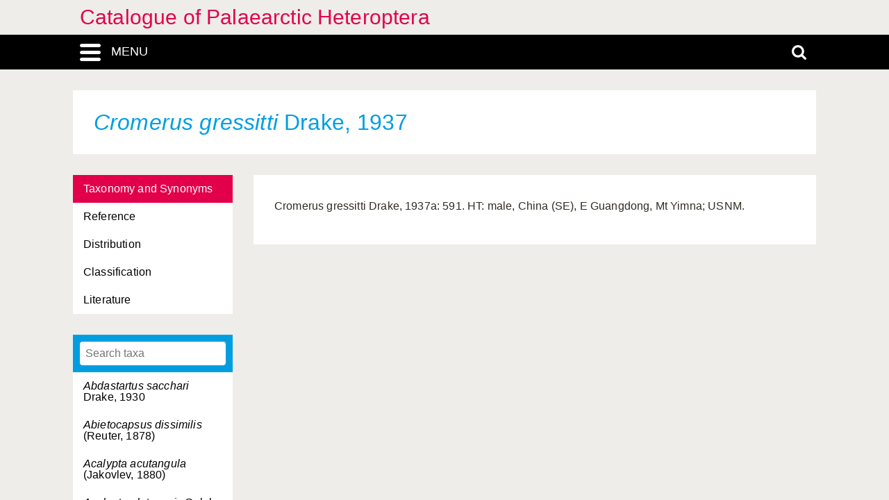

--- FILE ---
content_type: text/html; charset=UTF-8
request_url: https://catpalhet.linnaeus.naturalis.nl/linnaeus_ng/app/views/species/ajax_interface.php
body_size: 6043
content:
{"module":"species","url":"..\/species\/taxon.php?id=%s","results":[{"id":"169","author":null,"authorship":null,"rank_id":"6","parent_id":"166","is_hybrid":"0","label":null},{"id":"8021","author":null,"authorship":null,"rank_id":"5","parent_id":"8020","is_hybrid":"0","label":null},{"id":"1090","author":"Drake, 1930","authorship":"Drake, 1930","rank_id":"5","parent_id":"1089","is_hybrid":"0","label":"<span class=\"italics\">Abdastartus sacchari<\/span> Drake, 1930"},{"id":"13333","author":"(Reuter, 1878)","authorship":"(Reuter, 1878)","rank_id":"5","parent_id":"13332","is_hybrid":"0","label":"<span class=\"italics\">Abietocapsus dissimilis<\/span> (Reuter, 1878)"},{"id":"1092","author":"(Jakovlev, 1880)","authorship":"(Jakovlev, 1880)","rank_id":"5","parent_id":"1091","is_hybrid":"0","label":"<span class=\"italics\">Acalypta acutangula<\/span> (Jakovlev, 1880)"},{"id":"1093","author":"Golub, 1998","authorship":"Golub, 1998","rank_id":"5","parent_id":"1091","is_hybrid":"0","label":"<span class=\"italics\">Acalypta alatoensis<\/span> Golub, 1998"},{"id":"1094","author":"(Germar, 1837)","authorship":"(Germar, 1837)","rank_id":"5","parent_id":"1091","is_hybrid":"0","label":"<span class=\"italics\">Acalypta brunnea<\/span> (Germar, 1837)"},{"id":"1095","author":"(Panzer, 1806)","authorship":"(Panzer, 1806)","rank_id":"5","parent_id":"1091","is_hybrid":"0","label":"<span class=\"italics\">Acalypta carinata<\/span> (Panzer, 1806)"},{"id":"1096","author":"Drake, 1917","authorship":"Drake, 1917","rank_id":"5","parent_id":"1091","is_hybrid":"0","label":"<span class=\"italics\">Acalypta cooleyi<\/span> Drake, 1917"},{"id":"1097","author":"Zheng, 1992","authorship":"Zheng, 1992","rank_id":"5","parent_id":"1091","is_hybrid":"0","label":"<span class=\"italics\">Acalypta costata<\/span> Zheng, 1992"},{"id":"1098","author":"Horv\u00e1th, 1906","authorship":"Horv\u00e1th, 1906","rank_id":"5","parent_id":"1091","is_hybrid":"0","label":"<span class=\"italics\">Acalypta elegans<\/span> Horv\u00e1th, 1906"},{"id":"1099","author":"(Puton, 1884)","authorship":"(Puton, 1884)","rank_id":"5","parent_id":"1091","is_hybrid":"0","label":"<span class=\"italics\">Acalypta finitima<\/span> (Puton, 1884)"},{"id":"1100","author":"Tomokuni, 1992","authorship":"Tomokuni, 1992","rank_id":"5","parent_id":"1091","is_hybrid":"0","label":"<span class=\"italics\">Acalypta formosana<\/span> Tomokuni, 1992"},{"id":"12083","author":"(Fieber, 1844)","authorship":"(Fieber, 1844)","rank_id":"5","parent_id":"1091","is_hybrid":"0","label":"<span class=\"italics\">Acalypta gracilis<\/span> (Fieber, 1844)"},{"id":"1102","author":"Golub, 1998","authorship":"Golub, 1998","rank_id":"6","parent_id":"12083","is_hybrid":"0","label":"<span class=\"italics\">Acalypta gracilis <span class=\"no-italics\"><\/span> flaventis<\/span> Golub, 1998"},{"id":"1101","author":"(Fieber, 1844)","authorship":"(Fieber, 1844)","rank_id":"6","parent_id":"12083","is_hybrid":"0","label":"<span class=\"italics\">Acalypta gracilis <span class=\"no-italics\"><\/span> gracilis<\/span> (Fieber, 1844)"},{"id":"1103","author":"Reuter, 1888","authorship":"Reuter, 1888","rank_id":"5","parent_id":"1091","is_hybrid":"0","label":"<span class=\"italics\">Acalypta hellenica<\/span> Reuter, 1888"},{"id":"1104","author":"Horv\u00e1th, 1907","authorship":"Horv\u00e1th, 1907","rank_id":"5","parent_id":"1091","is_hybrid":"0","label":"<span class=\"italics\">Acalypta heteropepla<\/span> Horv\u00e1th, 1907"},{"id":"1105","author":"Takeya, 1962","authorship":"Takeya, 1962","rank_id":"5","parent_id":"1091","is_hybrid":"0","label":"<span class=\"italics\">Acalypta hirashimai<\/span> Takeya, 1962"},{"id":"1106","author":"P\u00e9ricart, 1981","authorship":"P\u00e9ricart, 1981","rank_id":"5","parent_id":"1091","is_hybrid":"0","label":"<span class=\"italics\">Acalypta irregularis<\/span> P\u00e9ricart, 1981"},{"id":"1107","author":"(Wolff, 1804)","authorship":"(Wolff, 1804)","rank_id":"5","parent_id":"1091","is_hybrid":"0","label":"<span class=\"italics\">Acalypta marginata<\/span> (Wolff, 1804)"},{"id":"1108","author":"Takeya, 1962","authorship":"Takeya, 1962","rank_id":"5","parent_id":"1091","is_hybrid":"0","label":"<span class=\"italics\">Acalypta miyamotoi<\/span> Takeya, 1962"},{"id":"1109","author":"Golub, 1973","authorship":"Golub, 1973","rank_id":"5","parent_id":"1091","is_hybrid":"0","label":"<span class=\"italics\">Acalypta mongolica<\/span> Golub, 1973"},{"id":"1110","author":"(Schrank, 1781)","authorship":"(Schrank, 1781)","rank_id":"5","parent_id":"1091","is_hybrid":"0","label":"<span class=\"italics\">Acalypta musci<\/span> (Schrank, 1781)"},{"id":"1111","author":"(Fall\u00e9n, 1807)","authorship":"(Fall\u00e9n, 1807)","rank_id":"5","parent_id":"1091","is_hybrid":"0","label":"<span class=\"italics\">Acalypta nigrina<\/span> (Fall\u00e9n, 1807)"},{"id":"1112","author":"St\u00e5l, 1874","authorship":"St\u00e5l, 1874","rank_id":"5","parent_id":"1091","is_hybrid":"0","label":"<span class=\"italics\">Acalypta nigrinervis<\/span> St\u00e5l, 1874"},{"id":"13190","author":"Souma, 2019","authorship":"Souma, 2019","rank_id":"5","parent_id":"1091","is_hybrid":"0","label":"<span class=\"italics\">Acalypta pallidicoronata<\/span> Souma, 2019"},{"id":"1113","author":"(Fall\u00e9n, 1807)","authorship":"(Fall\u00e9n, 1807)","rank_id":"5","parent_id":"1091","is_hybrid":"0","label":"<span class=\"italics\">Acalypta parvula<\/span> (Fall\u00e9n, 1807)"},{"id":"1114","author":"(Fieber, 1844)","authorship":"(Fieber, 1844)","rank_id":"5","parent_id":"1091","is_hybrid":"0","label":"<span class=\"italics\">Acalypta platycheila<\/span> (Fieber, 1844)"},{"id":"1115","author":"\u0160tus\u00e1k, 1961","authorship":"\u0160tus\u00e1k, 1961","rank_id":"5","parent_id":"1091","is_hybrid":"0","label":"<span class=\"italics\">Acalypta pulchra<\/span> \u0160tus\u00e1k, 1961"},{"id":"1116","author":"Drake, 1942","authorship":"Drake, 1942","rank_id":"5","parent_id":"1091","is_hybrid":"0","label":"<span class=\"italics\">Acalypta sauteri<\/span> Drake, 1942"},{"id":"1117","author":"Horv\u00e1th, 1905","authorship":"Horv\u00e1th, 1905","rank_id":"5","parent_id":"1091","is_hybrid":"0","label":"<span class=\"italics\">Acalypta sejuncta<\/span> Horv\u00e1th, 1905"},{"id":"1118","author":"(Reuter, 1882)","authorship":"(Reuter, 1882)","rank_id":"5","parent_id":"1091","is_hybrid":"0","label":"<span class=\"italics\">Acalypta subtilis<\/span> (Reuter, 1882)"},{"id":"1119","author":"(Puton, 1879)","authorship":"(Puton, 1879)","rank_id":"5","parent_id":"1091","is_hybrid":"0","label":"<span class=\"italics\">Acalypta suturalis<\/span> (Puton, 1879)"},{"id":"1120","author":"P\u00e9ricart, 2000","authorship":"P\u00e9ricart, 2000","rank_id":"5","parent_id":"1091","is_hybrid":"0","label":"<span class=\"italics\">Acalypta tomokunii<\/span> P\u00e9ricart, 2000"},{"id":"1121","author":"Tomokuni, 1972","authorship":"Tomokuni, 1972","rank_id":"5","parent_id":"1091","is_hybrid":"0","label":"<span class=\"italics\">Acalypta tsurugisana<\/span> Tomokuni, 1972"},{"id":"1122","author":"(Puton, 1879)","authorship":"(Puton, 1879)","rank_id":"5","parent_id":"1091","is_hybrid":"0","label":"<span class=\"italics\">Acalypta uniseriata<\/span> (Puton, 1879)"},{"id":"12084","author":"P\u00e9ricart, 1976","authorship":"P\u00e9ricart, 1976","rank_id":"5","parent_id":"1091","is_hybrid":"0","label":"<span class=\"italics\">Acalypta visolensis<\/span> P\u00e9ricart, 1976"},{"id":"1124","author":"Seriani, 1989","authorship":"Seriani, 1989","rank_id":"6","parent_id":"12084","is_hybrid":"0","label":"<span class=\"italics\">Acalypta visolensis <span class=\"no-italics\"><\/span> marina<\/span> Seriani, 1989"},{"id":"1123","author":"P\u00e9ricart, 1976","authorship":"P\u00e9ricart, 1976","rank_id":"6","parent_id":"12084","is_hybrid":"0","label":"<span class=\"italics\">Acalypta visolensis <span class=\"no-italics\"><\/span> visolensis<\/span> P\u00e9ricart, 1976"},{"id":"2591","author":"St\u00e5l, 1859","authorship":"St\u00e5l, 1859","rank_id":"5","parent_id":"2590","is_hybrid":"0","label":"<span class=\"italics\">Acanthaspis cincticrus<\/span> St\u00e5l, 1859"},{"id":"2592","author":"Hsiao, 1976","authorship":"Hsiao, 1976","rank_id":"5","parent_id":"2590","is_hybrid":"0","label":"<span class=\"italics\">Acanthaspis collaris<\/span> Hsiao, 1976"},{"id":"2593","author":"Hsiao, 1976","authorship":"Hsiao, 1976","rank_id":"5","parent_id":"2590","is_hybrid":"0","label":"<span class=\"italics\">Acanthaspis fuscinervis<\/span> Hsiao, 1976"},{"id":"2594","author":"Hsiao, 1976","authorship":"Hsiao, 1976","rank_id":"5","parent_id":"2590","is_hybrid":"0","label":"<span class=\"italics\">Acanthaspis geniculata<\/span> Hsiao, 1976"},{"id":"2595","author":"Bergroth, 1914","authorship":"Bergroth, 1914","rank_id":"5","parent_id":"2590","is_hybrid":"0","label":"<span class=\"italics\">Acanthaspis immodesta<\/span> Bergroth, 1914"},{"id":"2596","author":"Hsiao, 1976","authorship":"Hsiao, 1976","rank_id":"5","parent_id":"2590","is_hybrid":"0","label":"<span class=\"italics\">Acanthaspis picta<\/span> Hsiao, 1976"},{"id":"2597","author":"(Fabricius, 1781)","authorship":"(Fabricius, 1781)","rank_id":"5","parent_id":"2590","is_hybrid":"0","label":"<span class=\"italics\">Acanthaspis quinquespinosa<\/span> (Fabricius, 1781)"},{"id":"2598","author":"Hsiao, 1976","authorship":"Hsiao, 1976","rank_id":"5","parent_id":"2590","is_hybrid":"0","label":"<span class=\"italics\">Acanthaspis ruficeps<\/span> Hsiao, 1976"},{"id":"2599","author":"Hsiao, 1976","authorship":"Hsiao, 1976","rank_id":"5","parent_id":"2590","is_hybrid":"0","label":"<span class=\"italics\">Acanthaspis subinermis<\/span> Hsiao, 1976"},{"id":"2600","author":"Reuter, 1881","authorship":"Reuter, 1881","rank_id":"5","parent_id":"2590","is_hybrid":"0","label":"<span class=\"italics\">Acanthaspis westermanni<\/span> Reuter, 1881"},{"id":"9375","author":"Linnavuori, 1978","authorship":"Linnavuori, 1978","rank_id":"4","parent_id":"9374","is_hybrid":"0","label":"<span class=\"italics\">Acanthocorduba<\/span>, Subgenus <span class=\"italics\">(Corduba)<\/span> Linnavuori, 1978"},{"id":"9461","author":"(Linnaeus, 1763)","authorship":"(Linnaeus, 1763)","rank_id":"5","parent_id":"9460","is_hybrid":"0","label":"<span class=\"italics\">Acanthocoris scaber<\/span> (Linnaeus, 1763)"},{"id":"9462","author":"(Fabricius, 1803)","authorship":"(Fabricius, 1803)","rank_id":"5","parent_id":"9460","is_hybrid":"0","label":"<span class=\"italics\">Acanthocoris scabrator<\/span> (Fabricius, 1803)"},{"id":"9463","author":"(Thunberg, 1783)","authorship":"(Thunberg, 1783)","rank_id":"5","parent_id":"9460","is_hybrid":"0","label":"<span class=\"italics\">Acanthocoris sordidus<\/span> (Thunberg, 1783)"},{"id":"7749","author":"Zheng, Zou & Hsiao, 1979","authorship":"Zheng, Zou & Hsiao, 1979","rank_id":"5","parent_id":"7748","is_hybrid":"0","label":"<span class=\"italics\">Acanthocrompus chinensis<\/span> Zheng, Zou & Hsiao, 1979"},{"id":"10331","author":"Walker, 1868","authorship":"Walker, 1868","rank_id":"5","parent_id":"10305","is_hybrid":"0","label":"<span class=\"italics\">Acanthosoma alaticorne<\/span> Walker, 1868"},{"id":"10307","author":"Ishihara, 1943","authorship":"Ishihara, 1943","rank_id":"5","parent_id":"10305","is_hybrid":"0","label":"<span class=\"italics\">Acanthosoma asahinai<\/span> Ishihara, 1943"},{"id":"12048","author":"Tsai & R\u00e9dei, 2015","authorship":"Tsai & R\u00e9dei, 2015","rank_id":"5","parent_id":"10305","is_hybrid":"0","label":"<span class=\"italics\">Acanthosoma atayal<\/span> Tsai & R\u00e9dei, 2015"},{"id":"12255","author":"Tsai & R\u00e9dei, 2015","authorship":"Tsai & R\u00e9dei, 2015","rank_id":"5","parent_id":"10305","is_hybrid":"0","label":"<span class=\"italics\">Acanthosoma axicia<\/span> Tsai & R\u00e9dei, 2015"},{"id":"10308","author":"Kiritshenko, 1931","authorship":"Kiritshenko, 1931","rank_id":"5","parent_id":"10305","is_hybrid":"0","label":"<span class=\"italics\">Acanthosoma chinanum<\/span> Kiritshenko, 1931"},{"id":"10328","author":"Dallas, 1849","authorship":"Dallas, 1849","rank_id":"5","parent_id":"10305","is_hybrid":"0","label":"<span class=\"italics\">Acanthosoma cornuta<\/span> Dallas, 1849"},{"id":"10309","author":"Jakovlev, 1880","authorship":"Jakovlev, 1880","rank_id":"5","parent_id":"10305","is_hybrid":"0","label":"<span class=\"italics\">Acanthosoma crassicaudum<\/span> Jakovlev, 1880"},{"id":"10310","author":"Jakovlev, 1880","authorship":"Jakovlev, 1880","rank_id":"5","parent_id":"10305","is_hybrid":"0","label":"<span class=\"italics\">Acanthosoma denticaudum<\/span> Jakovlev, 1880"},{"id":"10312","author":"S.L. Liu, 1980","authorship":"S.L. Liu, 1980","rank_id":"5","parent_id":"10305","is_hybrid":"0","label":"<span class=\"italics\">Acanthosoma emeiense<\/span> S.L. Liu, 1980"},{"id":"10313","author":"Horv\u00e1th, 1905","authorship":"Horv\u00e1th, 1905","rank_id":"5","parent_id":"10305","is_hybrid":"0","label":"<span class=\"italics\">Acanthosoma expansum<\/span> Horv\u00e1th, 1905"},{"id":"12050","author":"Tsai & R\u00e9dei, 2015","authorship":"Tsai & R\u00e9dei, 2015","rank_id":"5","parent_id":"10305","is_hybrid":"0","label":"<span class=\"italics\">Acanthosoma fallax<\/span> Tsai & R\u00e9dei, 2015"},{"id":"10329","author":"(Walker, 1868)","authorship":"(Walker, 1868)","rank_id":"5","parent_id":"10305","is_hybrid":"0","label":"<span class=\"italics\">Acanthosoma firmatum<\/span> (Walker, 1868)"},{"id":"10314","author":"Reuter, 1881","authorship":"Reuter, 1881","rank_id":"5","parent_id":"10305","is_hybrid":"0","label":"<span class=\"italics\">Acanthosoma forcipatum<\/span> Reuter, 1881"},{"id":"10311","author":"Dallas, 1851","authorship":"Dallas, 1851","rank_id":"5","parent_id":"10305","is_hybrid":"0","label":"<span class=\"italics\">Acanthosoma forfex<\/span> Dallas, 1851"},{"id":"10315","author":"Jakovlev, 1880","authorship":"Jakovlev, 1880","rank_id":"5","parent_id":"10305","is_hybrid":"0","label":"<span class=\"italics\">Acanthosoma forficula<\/span> Jakovlev, 1880"},{"id":"12196","author":"(Linnaeus, 1758)","authorship":"(Linnaeus, 1758)","rank_id":"5","parent_id":"10305","is_hybrid":"0","label":"<span class=\"italics\">Acanthosoma haemorrhoidale<\/span> (Linnaeus, 1758)"},{"id":"10317","author":"Jakovlev, 1880","authorship":"Jakovlev, 1880","rank_id":"6","parent_id":"12196","is_hybrid":"0","label":"<span class=\"italics\">Acanthosoma haemorrhoidale <span class=\"no-italics\"><\/span> angulatum<\/span> Jakovlev, 1880"},{"id":"12253","author":"Tsai & R\u00e9dei, 2015","authorship":"Tsai & R\u00e9dei, 2015","rank_id":"6","parent_id":"12196","is_hybrid":"0","label":"<span class=\"italics\">Acanthosoma haemorrhoidale <span class=\"no-italics\"><\/span> formosanum<\/span> Tsai & R\u00e9dei, 2015"},{"id":"10316","author":"(Linnaeus, 1758)","authorship":"(Linnaeus, 1758)","rank_id":"6","parent_id":"12196","is_hybrid":"0","label":"<span class=\"italics\">Acanthosoma haemorrhoidale <span class=\"no-italics\"><\/span> haemorrhoidale<\/span> (Linnaeus, 1758)"},{"id":"10318","author":"Ishihara, 1950","authorship":"Ishihara, 1950","rank_id":"6","parent_id":"12196","is_hybrid":"0","label":"<span class=\"italics\">Acanthosoma haemorrhoidale <span class=\"no-italics\"><\/span> ouchii<\/span> Ishihara, 1950"},{"id":"10319","author":"Yamamoto & Hayashi, 2011","authorship":"Yamamoto & Hayashi, 2011","rank_id":"5","parent_id":"10305","is_hybrid":"0","label":"<span class=\"italics\">Acanthosoma ishiharai<\/span> Yamamoto & Hayashi, 2011"},{"id":"10320","author":"Jakovlev, 1880","authorship":"Jakovlev, 1880","rank_id":"5","parent_id":"10305","is_hybrid":"0","label":"<span class=\"italics\">Acanthosoma labiduroides<\/span> Jakovlev, 1880"},{"id":"10330","author":"Dallas, 1851","authorship":"Dallas, 1851","rank_id":"5","parent_id":"10305","is_hybrid":"0","label":"<span class=\"italics\">Acanthosoma laevicorne<\/span> Dallas, 1851"},{"id":"10333","author":"(S.L. Liu, 1987)","authorship":"(S.L. Liu, 1987)","rank_id":"5","parent_id":"10305","is_hybrid":"0","label":"<span class=\"italics\">Acanthosoma montanum<\/span> (S.L. Liu, 1987)"},{"id":"10306","author":"(Distant, 1900)","authorship":"(Distant, 1900)","rank_id":"5","parent_id":"10305","is_hybrid":"0","label":"<span class=\"italics\">Acanthosoma murreeanum<\/span> (Distant, 1900)"},{"id":"10334","author":"Walker, 1868","authorship":"Walker, 1868","rank_id":"5","parent_id":"10305","is_hybrid":"0","label":"<span class=\"italics\">Acanthosoma nigricorne<\/span> Walker, 1868"},{"id":"10321","author":"Hsiao & S.L. Liu, 1977","authorship":"Hsiao & S.L. Liu, 1977","rank_id":"5","parent_id":"10305","is_hybrid":"0","label":"<span class=\"italics\">Acanthosoma nigrodorsum<\/span> Hsiao & S.L. Liu, 1977"},{"id":"10335","author":"(Hsiao & S.L. Lui, 1977)","authorship":"(Hsiao & S.L. Lui, 1977)","rank_id":"5","parent_id":"10305","is_hybrid":"0","label":"<span class=\"italics\">Acanthosoma pteridis<\/span> (Hsiao & S.L. Lui, 1977)"},{"id":"12254","author":"Tsai & R\u00e9dei, 2015","authorship":"Tsai & R\u00e9dei, 2015","rank_id":"5","parent_id":"10305","is_hybrid":"0","label":"<span class=\"italics\">Acanthosoma pugnax<\/span> Tsai & R\u00e9dei, 2015"},{"id":"12256","author":"Dallas, 1851","authorship":"Dallas, 1851","rank_id":"5","parent_id":"10305","is_hybrid":"0","label":"<span class=\"italics\">Acanthosoma rufescens<\/span> Dallas, 1851"},{"id":"10323","author":"Hsiao & S.L. Liu, 1977","authorship":"Hsiao & S.L. Liu, 1977","rank_id":"5","parent_id":"10305","is_hybrid":"0","label":"<span class=\"italics\">Acanthosoma shensiense<\/span> Hsiao & S.L. Liu, 1977"},{"id":"10336","author":"S.L. Liu, 1980","authorship":"S.L. Liu, 1980","rank_id":"5","parent_id":"10305","is_hybrid":"0","label":"<span class=\"italics\">Acanthosoma sichuanense<\/span> S.L. Liu, 1980"},{"id":"10324","author":"S.L. Liu, 1980","authorship":"S.L. Liu, 1980","rank_id":"5","parent_id":"10305","is_hybrid":"0","label":"<span class=\"italics\">Acanthosoma sinense<\/span> S.L. Liu, 1980"},{"id":"10325","author":"Jakovlev, 1880","authorship":"Jakovlev, 1880","rank_id":"5","parent_id":"10305","is_hybrid":"0","label":"<span class=\"italics\">Acanthosoma spinicolle<\/span> Jakovlev, 1880"},{"id":"10332","author":"(Distant, 1887)","authorship":"(Distant, 1887)","rank_id":"5","parent_id":"10305","is_hybrid":"0","label":"<span class=\"italics\">Acanthosoma tauriforme<\/span> (Distant, 1887)"},{"id":"10338","author":"Kirkaldy, 1910","authorship":"Kirkaldy, 1910","rank_id":"5","parent_id":"10305","is_hybrid":"0","label":"<span class=\"italics\">Acanthosoma taurina<\/span> Kirkaldy, 1910"},{"id":"10909","author":"L.Y. Zheng & G.Q. Liu, 1987","authorship":"L.Y. Zheng & G.Q. Liu, 1987","rank_id":"5","parent_id":"10908","is_hybrid":"0","label":"<span class=\"italics\">Acesines laticeps<\/span> L.Y. Zheng & G.Q. Liu, 1987"},{"id":"10910","author":"Xiong & Q.A. Liu, 1995","authorship":"Xiong & Q.A. Liu, 1995","rank_id":"5","parent_id":"10908","is_hybrid":"0","label":"<span class=\"italics\">Acesines tridentatus<\/span> Xiong & Q.A. Liu, 1995"},{"id":"10911","author":"Xiong & Q.A. Liu, 1995","authorship":"Xiong & Q.A. Liu, 1995","rank_id":"5","parent_id":"10908","is_hybrid":"0","label":"<span class=\"italics\">Acesines trifasciatus<\/span> Xiong & Q.A. Liu, 1995"},{"id":"9289","author":"Dallas, 1852","authorship":"Dallas, 1852","rank_id":"5","parent_id":"9288","is_hybrid":"0","label":"<span class=\"italics\">Acestra sinica<\/span> Dallas, 1852"},{"id":"9290","author":"Hsiao, 1963","authorship":"Hsiao, 1963","rank_id":"5","parent_id":"9288","is_hybrid":"0","label":"<span class=\"italics\">Acestra yunnana<\/span> Hsiao, 1963"},{"id":"5020","author":"Fieber, 1858","authorship":"Fieber, 1858","rank_id":"4","parent_id":"5019","is_hybrid":"0","label":"<span class=\"italics\">Acetropis<\/span>, Subgenus <span class=\"italics\">(Acetropis)<\/span> Fieber, 1858"},{"id":"5021","author":"(Herrich-Schaeffer, 1841)","authorship":"(Herrich-Schaeffer, 1841)","rank_id":"5","parent_id":"5020","is_hybrid":"0","label":"<span class=\"italics\">Acetropis (Acetropis) carinata<\/span> (Herrich-Schaeffer, 1841)"},{"id":"12222","author":"(Flor, 1860)","authorship":"(Flor, 1860)","rank_id":"5","parent_id":"5020","is_hybrid":"0","label":"<span class=\"italics\">Acetropis (Acetropis) gimmerthalii<\/span> (Flor, 1860)"},{"id":"5022","author":"(Flor, 1860)","authorship":"(Flor, 1860)","rank_id":"6","parent_id":"12222","is_hybrid":"0","label":"<span class=\"italics\">Acetropis (Acetropis) <span class=\"no-italics\"><\/span> gimmerthalii gimmerthalii<\/span> (Flor, 1860)"},{"id":"5023","author":"Wagner, 1968","authorship":"Wagner, 1968","rank_id":"6","parent_id":"12222","is_hybrid":"0","label":"<span class=\"italics\">Acetropis (Acetropis) <span class=\"no-italics\"><\/span> gimmerthalii parva<\/span> Wagner, 1968"},{"id":"5024","author":"Puton, 1875","authorship":"Puton, 1875","rank_id":"5","parent_id":"5020","is_hybrid":"0","label":"<span class=\"italics\">Acetropis (Acetropis) longirostris<\/span> Puton, 1875"},{"id":"5025","author":"Wagner, 1951","authorship":"Wagner, 1951","rank_id":"5","parent_id":"5020","is_hybrid":"0","label":"<span class=\"italics\">Acetropis (Acetropis) sinuata<\/span> Wagner, 1951"},{"id":"5026","author":"Remane & G\u00fcnther, 2008","authorship":"Remane & G\u00fcnther, 2008","rank_id":"5","parent_id":"5020","is_hybrid":"0","label":"<span class=\"italics\">Acetropis (Acetropis) stysi<\/span> Remane & G\u00fcnther, 2008"},{"id":"5028","author":"Reuter, 1895","authorship":"Reuter, 1895","rank_id":"5","parent_id":"5027","is_hybrid":"0","label":"<span class=\"italics\">Acetropis (Paracetropis) atropis<\/span> Reuter, 1895"},{"id":"11142","author":"(Fabricius, 1803)","authorship":"(Fabricius, 1803)","rank_id":"5","parent_id":"11141","is_hybrid":"0","label":"<span class=\"italics\">Acoloba lanceolata<\/span> (Fabricius, 1803)"},{"id":"5030","author":"C.S. Lin, 1998","authorship":"C.S. Lin, 1998","rank_id":"5","parent_id":"5029","is_hybrid":"0","label":"<span class=\"italics\">Acomocera grandiocula<\/span> C.S. Lin, 1998"},{"id":"5031","author":"C.S. Lin, 1998","authorship":"C.S. Lin, 1998","rank_id":"5","parent_id":"5029","is_hybrid":"0","label":"<span class=\"italics\">Acomocera longicornea<\/span> C.S. Lin, 1998"},{"id":"1906","author":"Reuter, 1875","authorship":"Reuter, 1875","rank_id":"5","parent_id":"1905","is_hybrid":"0","label":"<span class=\"italics\">Acompocoris alpinus<\/span> Reuter, 1875"},{"id":"1907","author":"Kerzhner, 1979","authorship":"Kerzhner, 1979","rank_id":"5","parent_id":"1905","is_hybrid":"0","label":"<span class=\"italics\">Acompocoris brevirostris<\/span> Kerzhner, 1979"},{"id":"1908","author":"Wagner, 1955","authorship":"Wagner, 1955","rank_id":"5","parent_id":"1905","is_hybrid":"0","label":"<span class=\"italics\">Acompocoris montanus<\/span> Wagner, 1955"},{"id":"1909","author":"\u0160tys, 1960","authorship":"\u0160tys, 1960","rank_id":"5","parent_id":"1905","is_hybrid":"0","label":"<span class=\"italics\">Acompocoris pilipes<\/span> \u0160tys, 1960"},{"id":"1910","author":"(Fall\u00e9n, 1807)","authorship":"(Fall\u00e9n, 1807)","rank_id":"5","parent_id":"1905","is_hybrid":"0","label":"<span class=\"italics\">Acompocoris pygmaeus<\/span> (Fall\u00e9n, 1807)"},{"id":"8879","author":"Ribaut, 1929","authorship":"Ribaut, 1929","rank_id":"5","parent_id":"8878","is_hybrid":"0","label":"<span class=\"italics\">Acompus laticeps<\/span> Ribaut, 1929"},{"id":"8880","author":"(Herrich-Schaeffer, 1834)","authorship":"(Herrich-Schaeffer, 1834)","rank_id":"5","parent_id":"8878","is_hybrid":"0","label":"<span class=\"italics\">Acompus pallipes<\/span> (Herrich-Schaeffer, 1834)"},{"id":"8881","author":"(Wolff, 1804)","authorship":"(Wolff, 1804)","rank_id":"5","parent_id":"8878","is_hybrid":"0","label":"<span class=\"italics\">Acompus rufipes<\/span> (Wolff, 1804)"},{"id":"1126","author":"(Horv\u00e1th, 1905)","authorship":"(Horv\u00e1th, 1905)","rank_id":"5","parent_id":"1125","is_hybrid":"0","label":"<span class=\"italics\">Aconchus urbanus<\/span> (Horv\u00e1th, 1905)"},{"id":"7433","author":"Lee & Kerzhner, 1994","authorship":"Lee & Kerzhner, 1994","rank_id":"5","parent_id":"7432","is_hybrid":"0","label":"<span class=\"italics\">Acoryphocoris chujoi<\/span> Lee & Kerzhner, 1994"},{"id":"7434","author":"Kanyukova, 1982","authorship":"Kanyukova, 1982","rank_id":"5","parent_id":"7432","is_hybrid":"0","label":"<span class=\"italics\">Acoryphocoris kerzhneri<\/span> Kanyukova, 1982"},{"id":"7435","author":"(Kormilev, 1955)","authorship":"(Kormilev, 1955)","rank_id":"5","parent_id":"7432","is_hybrid":"0","label":"<span class=\"italics\">Acoryphocoris liliputanus<\/span> (Kormilev, 1955)"},{"id":"11378","author":"(Jakovlev, 1876)","authorship":"(Jakovlev, 1876)","rank_id":"5","parent_id":"11377","is_hybrid":"0","label":"<span class=\"italics\">Acrocorisellus serraticollis<\/span> (Jakovlev, 1876)"},{"id":"8713","author":"Wagner, 1961","authorship":"Wagner, 1961","rank_id":"5","parent_id":"8712","is_hybrid":"0","label":"<span class=\"italics\">Acroraglius dentatus<\/span> Wagner, 1961"},{"id":"5900","author":"X. Zhang & G.Q. Liu, 2010","authorship":"X. Zhang & G.Q. Liu, 2010","rank_id":"5","parent_id":"5899","is_hybrid":"0","label":"<span class=\"italics\">Acrorrhinium amblyangulum<\/span> X. Zhang & G.Q. Liu, 2010"},{"id":"5901","author":"Linnavuori, 2006","authorship":"Linnavuori, 2006","rank_id":"5","parent_id":"5899","is_hybrid":"0","label":"<span class=\"italics\">Acrorrhinium atricorne<\/span> Linnavuori, 2006"},{"id":"5902","author":"Noualhier, 1895","authorship":"Noualhier, 1895","rank_id":"5","parent_id":"5899","is_hybrid":"0","label":"<span class=\"italics\">Acrorrhinium conspersum<\/span> Noualhier, 1895"},{"id":"5903","author":"X. Zhang & G.Q. Liu, 2010","authorship":"X. Zhang & G.Q. Liu, 2010","rank_id":"5","parent_id":"5899","is_hybrid":"0","label":"<span class=\"italics\">Acrorrhinium dolichantennatum<\/span> X. Zhang & G.Q. Liu, 2010"},{"id":"5904","author":"Linnavuori & Al-Safadi, 1993","authorship":"Linnavuori & Al-Safadi, 1993","rank_id":"5","parent_id":"5899","is_hybrid":"0","label":"<span class=\"italics\">Acrorrhinium elegans<\/span> Linnavuori & Al-Safadi, 1993"},{"id":"5905","author":"Linnavuori, 2004","authorship":"Linnavuori, 2004","rank_id":"5","parent_id":"5899","is_hybrid":"0","label":"<span class=\"italics\">Acrorrhinium gracile<\/span> Linnavuori, 2004"},{"id":"5906","author":"Schuh, 1984","authorship":"Schuh, 1984","rank_id":"5","parent_id":"5899","is_hybrid":"0","label":"<span class=\"italics\">Acrorrhinium hongkong<\/span> Schuh, 1984"},{"id":"5907","author":"(Josifov, 1978)","authorship":"(Josifov, 1978)","rank_id":"5","parent_id":"5899","is_hybrid":"0","label":"<span class=\"italics\">Acrorrhinium inexpectatum<\/span> (Josifov, 1978)"},{"id":"5908","author":"Linnavuori & Al-Safadi, 1993","authorship":"Linnavuori & Al-Safadi, 1993","rank_id":"5","parent_id":"5899","is_hybrid":"0","label":"<span class=\"italics\">Acrorrhinium minutissimum<\/span> Linnavuori & Al-Safadi, 1993"},{"id":"11380","author":"Linnavuori, 1972","authorship":"Linnavuori, 1972","rank_id":"5","parent_id":"11379","is_hybrid":"0","label":"<span class=\"italics\">Acrosternum apicale<\/span> Linnavuori, 1972"},{"id":"11381","author":"Wagner, 1959","authorship":"Wagner, 1959","rank_id":"5","parent_id":"11379","is_hybrid":"0","label":"<span class=\"italics\">Acrosternum arabicum<\/span> Wagner, 1959"},{"id":"11382","author":"(Jakovlev, 1889)","authorship":"(Jakovlev, 1889)","rank_id":"5","parent_id":"11379","is_hybrid":"0","label":"<span class=\"italics\">Acrosternum breviceps<\/span> (Jakovlev, 1889)"},{"id":"11383","author":"Linnavuori & Al-Safadi, 1993","authorship":"Linnavuori & Al-Safadi, 1993","rank_id":"5","parent_id":"11379","is_hybrid":"0","label":"<span class=\"italics\">Acrosternum curticeps<\/span> Linnavuori & Al-Safadi, 1993"},{"id":"11384","author":"(Fabricius, 1787)","authorship":"(Fabricius, 1787)","rank_id":"5","parent_id":"11379","is_hybrid":"0","label":"<span class=\"italics\">Acrosternum gramineum<\/span> (Fabricius, 1787)"},{"id":"11385","author":"Fieber, 1861","authorship":"Fieber, 1861","rank_id":"5","parent_id":"11379","is_hybrid":"0","label":"<span class=\"italics\">Acrosternum heegeri<\/span> Fieber, 1861"},{"id":"11386","author":"Josifov & Heiss, 1989","authorship":"Josifov & Heiss, 1989","rank_id":"5","parent_id":"11379","is_hybrid":"0","label":"<span class=\"italics\">Acrosternum malickyi<\/span> Josifov & Heiss, 1989"},{"id":"11387","author":"(Klug, 1845)","authorship":"(Klug, 1845)","rank_id":"5","parent_id":"11379","is_hybrid":"0","label":"<span class=\"italics\">Acrosternum miliare<\/span> (Klug, 1845)"},{"id":"11388","author":"(Mulsant & Rey, 1866)","authorship":"(Mulsant & Rey, 1866)","rank_id":"5","parent_id":"11379","is_hybrid":"0","label":"<span class=\"italics\">Acrosternum millierei<\/span> (Mulsant & Rey, 1866)"},{"id":"12213","author":"(Dallas, 1851)","authorship":"(Dallas, 1851)","rank_id":"5","parent_id":"11379","is_hybrid":"0","label":"<span class=\"italics\">Acrosternum prunasis<\/span> (Dallas, 1851)"},{"id":"11389","author":"(Schouteden, 1909)","authorship":"(Schouteden, 1909)","rank_id":"6","parent_id":"12213","is_hybrid":"0","label":"<span class=\"italics\">Acrosternum prunasis <span class=\"no-italics\"><\/span> klugi<\/span> (Schouteden, 1909)"},{"id":"11390","author":"(Noualhier, 1893)","authorship":"(Noualhier, 1893)","rank_id":"5","parent_id":"11379","is_hybrid":"0","label":"<span class=\"italics\">Acrosternum rubescens<\/span> (Noualhier, 1893)"},{"id":"6021","author":"Linnavuori, 2010","authorship":"Linnavuori, 2010","rank_id":"5","parent_id":"6020","is_hybrid":"0","label":"<span class=\"italics\">Acrotelus abbaricus<\/span> Linnavuori, 2010"},{"id":"6022","author":"Wagner, 1943","authorship":"Wagner, 1943","rank_id":"5","parent_id":"6020","is_hybrid":"0","label":"<span class=\"italics\">Acrotelus canariensis<\/span> Wagner, 1943"},{"id":"6023","author":"(Reuter, 1879)","authorship":"(Reuter, 1879)","rank_id":"5","parent_id":"6020","is_hybrid":"0","label":"<span class=\"italics\">Acrotelus caspicus<\/span> (Reuter, 1879)"},{"id":"6024","author":"X.M. Li & G.Q. Liu, 2010","authorship":"X.M. Li & G.Q. Liu, 2010","rank_id":"5","parent_id":"6020","is_hybrid":"0","label":"<span class=\"italics\">Acrotelus coniferus<\/span> X.M. Li & G.Q. Liu, 2010"},{"id":"6025","author":"Wagner, 1968","authorship":"Wagner, 1968","rank_id":"5","parent_id":"6020","is_hybrid":"0","label":"<span class=\"italics\">Acrotelus major<\/span> Wagner, 1968"},{"id":"6026","author":"Wagner, 1965","authorship":"Wagner, 1965","rank_id":"5","parent_id":"6020","is_hybrid":"0","label":"<span class=\"italics\">Acrotelus parvus<\/span> Wagner, 1965"},{"id":"12120","author":"(Reuter, 1901)","authorship":"(Reuter, 1901)","rank_id":"5","parent_id":"6020","is_hybrid":"0","label":"<span class=\"italics\">Acrotelus pilosicornis<\/span> (Reuter, 1901)"},{"id":"6027","author":"(Reuter, 1901)","authorship":"(Reuter, 1901)","rank_id":"6","parent_id":"12120","is_hybrid":"0","label":"<span class=\"italics\">Acrotelus pilosicornis <span class=\"no-italics\"><\/span> pilosicornis<\/span> (Reuter, 1901)"},{"id":"6028","author":"Qi & Nonnaizab, 1995","authorship":"Qi & Nonnaizab, 1995","rank_id":"6","parent_id":"12120","is_hybrid":"0","label":"<span class=\"italics\">Acrotelus pilosicornis <span class=\"no-italics\"><\/span> qinghaiensis<\/span> Qi & Nonnaizab, 1995"},{"id":"6029","author":"Linnavuori, 1965","authorship":"Linnavuori, 1965","rank_id":"5","parent_id":"6020","is_hybrid":"0","label":"<span class=\"italics\">Acrotelus tristis<\/span> Linnavuori, 1965"},{"id":"5033","author":"Reuter, 1878","authorship":"Reuter, 1878","rank_id":"5","parent_id":"5032","is_hybrid":"0","label":"<span class=\"italics\">Actinocoris signatus<\/span> Reuter, 1878"},{"id":"3866","author":"(Herrich-Schaeffer, 1835)","authorship":"(Herrich-Schaeffer, 1835)","rank_id":"5","parent_id":"3865","is_hybrid":"0","label":"<span class=\"italics\">Actinonotus pulcher<\/span> (Herrich-Schaeffer, 1835)"},{"id":"8441","author":"Distant, 1909","authorship":"Distant, 1909","rank_id":"5","parent_id":"8440","is_hybrid":"0","label":"<span class=\"italics\">Adauctus cupreus<\/span> Distant, 1909"},{"id":"3868","author":"(Jakovlev, 1881)","authorship":"(Jakovlev, 1881)","rank_id":"5","parent_id":"3867","is_hybrid":"0","label":"<span class=\"italics\">Adelphocoris albonotatus<\/span> (Jakovlev, 1881)"},{"id":"3869","author":"Lindberg, 1948","authorship":"Lindberg, 1948","rank_id":"5","parent_id":"3867","is_hybrid":"0","label":"<span class=\"italics\">Adelphocoris bimaculicollis<\/span> Lindberg, 1948"},{"id":"3870","author":"Kerzhner, 1988","authorship":"Kerzhner, 1988","rank_id":"5","parent_id":"3867","is_hybrid":"0","label":"<span class=\"italics\">Adelphocoris corallinus<\/span> Kerzhner, 1988"},{"id":"3871","author":"Horv\u00e1th, 1905","authorship":"Horv\u00e1th, 1905","rank_id":"5","parent_id":"3867","is_hybrid":"0","label":"<span class=\"italics\">Adelphocoris demissus<\/span> Horv\u00e1th, 1905"},{"id":"3872","author":"(Fieber, 1861)","authorship":"(Fieber, 1861)","rank_id":"5","parent_id":"3867","is_hybrid":"0","label":"<span class=\"italics\">Adelphocoris detritus<\/span> (Fieber, 1861)"},{"id":"3873","author":"Reuter, 1906","authorship":"Reuter, 1906","rank_id":"5","parent_id":"3867","is_hybrid":"0","label":"<span class=\"italics\">Adelphocoris divergens<\/span> Reuter, 1906"},{"id":"12408","author":"Pagola-Carte, 2017","authorship":"Pagola-Carte, 2017","rank_id":"5","parent_id":"3867","is_hybrid":"0","label":"<span class=\"italics\">Adelphocoris falukei<\/span> Pagola-Carte, 2017"},{"id":"3874","author":"Reuter, 1903","authorship":"Reuter, 1903","rank_id":"5","parent_id":"3867","is_hybrid":"0","label":"<span class=\"italics\">Adelphocoris fasciaticollis<\/span> Reuter, 1903"},{"id":"3875","author":"Reuter, 1906","authorship":"Reuter, 1906","rank_id":"5","parent_id":"3867","is_hybrid":"0","label":"<span class=\"italics\">Adelphocoris fasciiger<\/span> Reuter, 1906"},{"id":"3876","author":"Hsiao, 1962","authorship":"Hsiao, 1962","rank_id":"5","parent_id":"3867","is_hybrid":"0","label":"<span class=\"italics\">Adelphocoris ferrugineus<\/span> Hsiao, 1962"},{"id":"3877","author":"Yasunaga, 1996","authorship":"Yasunaga, 1996","rank_id":"5","parent_id":"3867","is_hybrid":"0","label":"<span class=\"italics\">Adelphocoris flavovirens<\/span> Yasunaga, 1996"},{"id":"3878","author":"Reuter, 1903","authorship":"Reuter, 1903","rank_id":"5","parent_id":"3867","is_hybrid":"0","label":"<span class=\"italics\">Adelphocoris funestus<\/span> Reuter, 1903"},{"id":"3879","author":"Hsiao, 1962","authorship":"Hsiao, 1962","rank_id":"5","parent_id":"3867","is_hybrid":"0","label":"<span class=\"italics\">Adelphocoris fuscicornis<\/span> Hsiao, 1962"},{"id":"3880","author":"Wagner, 1938","authorship":"Wagner, 1938","rank_id":"5","parent_id":"3867","is_hybrid":"0","label":"<span class=\"italics\">Adelphocoris hercynicus<\/span> Wagner, 1938"},{"id":"3881","author":"Horv\u00e1th, 1898","authorship":"Horv\u00e1th, 1898","rank_id":"5","parent_id":"3867","is_hybrid":"0","label":"<span class=\"italics\">Adelphocoris insignis<\/span> Horv\u00e1th, 1898"},{"id":"3882","author":"Wagner, 1968","authorship":"Wagner, 1968","rank_id":"5","parent_id":"3867","is_hybrid":"0","label":"<span class=\"italics\">Adelphocoris josifovi<\/span> Wagner, 1968"},{"id":"3883","author":"Vinokurov, 1976","authorship":"Vinokurov, 1976","rank_id":"5","parent_id":"3867","is_hybrid":"0","label":"<span class=\"italics\">Adelphocoris laeviusculus<\/span> Vinokurov, 1976"},{"id":"3884","author":"(Goeze, 1778)","authorship":"(Goeze, 1778)","rank_id":"5","parent_id":"3867","is_hybrid":"0","label":"<span class=\"italics\">Adelphocoris lineolatus<\/span> (Goeze, 1778)"},{"id":"3885","author":"Reuter, 1906","authorship":"Reuter, 1906","rank_id":"5","parent_id":"3867","is_hybrid":"0","label":"<span class=\"italics\">Adelphocoris luridus<\/span> Reuter, 1906"},{"id":"3886","author":"L.Y. Zheng, 2004","authorship":"L.Y. Zheng, 2004","rank_id":"5","parent_id":"3867","is_hybrid":"0","label":"<span class=\"italics\">Adelphocoris medialis<\/span> L.Y. Zheng, 2004"},{"id":"3887","author":"Reuter, 1903","authorship":"Reuter, 1903","rank_id":"5","parent_id":"3867","is_hybrid":"0","label":"<span class=\"italics\">Adelphocoris melanocephalus<\/span> Reuter, 1903"},{"id":"3888","author":"Wagner, 1969","authorship":"Wagner, 1969","rank_id":"5","parent_id":"3867","is_hybrid":"0","label":"<span class=\"italics\">Adelphocoris minor<\/span> Wagner, 1969"},{"id":"3889","author":"Hsiao, 1962","authorship":"Hsiao, 1962","rank_id":"5","parent_id":"3867","is_hybrid":"0","label":"<span class=\"italics\">Adelphocoris nigritylus<\/span> Hsiao, 1962"},{"id":"3890","author":"Lindberg, 1934","authorship":"Lindberg, 1934","rank_id":"5","parent_id":"3867","is_hybrid":"0","label":"<span class=\"italics\">Adelphocoris obliquefasciatus<\/span> Lindberg, 1934"},{"id":"3891","author":"Kulik, 1965","authorship":"Kulik, 1965","rank_id":"5","parent_id":"3867","is_hybrid":"0","label":"<span class=\"italics\">Adelphocoris piceosetosus<\/span> Kulik, 1965"},{"id":"3892","author":"Josifov, 1978","authorship":"Josifov, 1978","rank_id":"5","parent_id":"3867","is_hybrid":"0","label":"<span class=\"italics\">Adelphocoris ponghvariensis<\/span> Josifov, 1978"},{"id":"3893","author":"(Fabricius, 1794)","authorship":"(Fabricius, 1794)","rank_id":"5","parent_id":"3867","is_hybrid":"0","label":"<span class=\"italics\">Adelphocoris quadripunctatus<\/span> (Fabricius, 1794)"},{"id":"3894","author":"(Fieber, 1836)","authorship":"(Fieber, 1836)","rank_id":"5","parent_id":"3867","is_hybrid":"0","label":"<span class=\"italics\">Adelphocoris reichelii<\/span> (Fieber, 1836)"},{"id":"3895","author":"Hsiao, 1962","authorship":"Hsiao, 1962","rank_id":"5","parent_id":"3867","is_hybrid":"0","label":"<span class=\"italics\">Adelphocoris rufescens<\/span> Hsiao, 1962"},{"id":"3896","author":"(Fabricius, 1775)","authorship":"(Fabricius, 1775)","rank_id":"5","parent_id":"3867","is_hybrid":"0","label":"<span class=\"italics\">Adelphocoris seticornis<\/span> (Fabricius, 1775)"},{"id":"3897","author":"Kerzhner & Schuh, 1995","authorship":"Kerzhner & Schuh, 1995","rank_id":"5","parent_id":"3867","is_hybrid":"0","label":"<span class=\"italics\">Adelphocoris sichuanus<\/span> Kerzhner & Schuh, 1995"},{"id":"3898","author":"(Jakovlev, 1882)","authorship":"(Jakovlev, 1882)","rank_id":"5","parent_id":"3867","is_hybrid":"0","label":"<span class=\"italics\">Adelphocoris suturalis<\/span> (Jakovlev, 1882)"},{"id":"3899","author":"Reuter, 1906","authorship":"Reuter, 1906","rank_id":"5","parent_id":"3867","is_hybrid":"0","label":"<span class=\"italics\">Adelphocoris taeniophorus<\/span> Reuter, 1906"},{"id":"3900","author":"(Reuter, 1875)","authorship":"(Reuter, 1875)","rank_id":"5","parent_id":"3867","is_hybrid":"0","label":"<span class=\"italics\">Adelphocoris tenebrosus<\/span> (Reuter, 1875)"},{"id":"3901","author":"Zheng & X.Z. Li, 1990","authorship":"Zheng & X.Z. Li, 1990","rank_id":"5","parent_id":"3867","is_hybrid":"0","label":"<span class=\"italics\">Adelphocoris tibetanus<\/span> Zheng & X.Z. Li, 1990"},{"id":"3902","author":"(Meyer-D\u00fcr, 1843)","authorship":"(Meyer-D\u00fcr, 1843)","rank_id":"5","parent_id":"3867","is_hybrid":"0","label":"<span class=\"italics\">Adelphocoris ticinensis<\/span> (Meyer-D\u00fcr, 1843)"},{"id":"3903","author":"Reuter, 1906","authorship":"Reuter, 1906","rank_id":"5","parent_id":"3867","is_hybrid":"0","label":"<span class=\"italics\">Adelphocoris torquatus<\/span> Reuter, 1906"},{"id":"3904","author":"(St\u00e5l, 1858)","authorship":"(St\u00e5l, 1858)","rank_id":"5","parent_id":"3867","is_hybrid":"0","label":"<span class=\"italics\">Adelphocoris triannulatus<\/span> (St\u00e5l, 1858)"},{"id":"3905","author":"(Rossi, 1790)","authorship":"(Rossi, 1790)","rank_id":"5","parent_id":"3867","is_hybrid":"0","label":"<span class=\"italics\">Adelphocoris vandalicus<\/span> (Rossi, 1790)"},{"id":"3906","author":"(Uhler, 1896)","authorship":"(Uhler, 1896)","rank_id":"5","parent_id":"3867","is_hybrid":"0","label":"<span class=\"italics\">Adelphocoris variabilis<\/span> (Uhler, 1896)"},{"id":"3907","author":"Yasunaga, 1996","authorship":"Yasunaga, 1996","rank_id":"5","parent_id":"3867","is_hybrid":"0","label":"<span class=\"italics\">Adelphocoris vinokurovi<\/span> Yasunaga, 1996"},{"id":"3909","author":"Zheng & X.Z. Li, 1990","authorship":"Zheng & X.Z. Li, 1990","rank_id":"5","parent_id":"3867","is_hybrid":"0","label":"<span class=\"italics\">Adelphocoris zoui<\/span> Zheng & X.Z. Li, 1990"},{"id":"3911","author":"Miyamoto & Yasunaga, 1993","authorship":"Miyamoto & Yasunaga, 1993","rank_id":"5","parent_id":"3910","is_hybrid":"0","label":"<span class=\"italics\">Adelphocorisella insulana<\/span> Miyamoto & Yasunaga, 1993"},{"id":"3912","author":"Miyamoto & Yasunaga, 1993","authorship":"Miyamoto & Yasunaga, 1993","rank_id":"5","parent_id":"3910","is_hybrid":"0","label":"<span class=\"italics\">Adelphocorisella lespedezae<\/span> Miyamoto & Yasunaga, 1993"},{"id":"13073","author":"(Poppius, 1915)","authorship":"(Poppius, 1915)","rank_id":"5","parent_id":"3910","is_hybrid":"0","label":"<span class=\"italics\">Adelphocorisella minutum<\/span> (Poppius, 1915)"},{"id":"6031","author":"(Kormilev, 1939)","authorship":"(Kormilev, 1939)","rank_id":"5","parent_id":"6030","is_hybrid":"0","label":"<span class=\"italics\">Adelphophylus balcanicus<\/span> (Kormilev, 1939)"},{"id":"6032","author":"Proti\u0107, 2005","authorship":"Proti\u0107, 2005","rank_id":"5","parent_id":"6030","is_hybrid":"0","label":"<span class=\"italics\">Adelphophylus kormilevi Protic, 2005<\/span> Proti\u0107, 2005"},{"id":"13167","author":"\u00c7er\u00e7i, Ko\u00e7ak & Tezcan, 2019","authorship":"\u00c7er\u00e7i, Ko\u00e7ak & Tezcan, 2019","rank_id":"5","parent_id":"6030","is_hybrid":"0","label":"<span class=\"italics\">Adelphophylus oenderi<\/span> \u00c7er\u00e7i, Ko\u00e7ak & Tezcan, 2019"},{"id":"6033","author":"Matocq & Magnien, 2009","authorship":"Matocq & Magnien, 2009","rank_id":"5","parent_id":"6030","is_hybrid":"0","label":"<span class=\"italics\">Adelphophylus pericarti<\/span> Matocq & Magnien, 2009"},{"id":"6034","author":"Protic, 2005","authorship":"Protic, 2005","rank_id":"5","parent_id":"6030","is_hybrid":"0","label":"<span class=\"italics\">Adelphophylus serbicus<\/span> Protic, 2005"},{"id":"2394","author":"McAtee & Malloch, 1926","authorship":"McAtee & Malloch, 1926","rank_id":"5","parent_id":"2393","is_hybrid":"0","label":"<span class=\"italics\">Ademula abluta<\/span> McAtee & Malloch, 1926"},{"id":"2395","author":"R\u00e9dei, 2005","authorship":"R\u00e9dei, 2005","rank_id":"5","parent_id":"2393","is_hybrid":"0","label":"<span class=\"italics\">Ademula aemula<\/span> R\u00e9dei, 2005"},{"id":"2396","author":"McAtee & Malloch, 1926","authorship":"McAtee & Malloch, 1926","rank_id":"5","parent_id":"2393","is_hybrid":"0","label":"<span class=\"italics\">Ademula nubecula<\/span> McAtee & Malloch, 1926"},{"id":"9091","author":"(Ahmad & Abbas, 1986)","authorship":"(Ahmad & Abbas, 1986)","rank_id":"5","parent_id":"9090","is_hybrid":"0","label":"<span class=\"italics\">Aderrhis pakistanensis<\/span> (Ahmad & Abbas, 1986)"},{"id":"5159","author":"Carvalho, 1979","authorship":"Carvalho, 1979","rank_id":"4","parent_id":"5153","is_hybrid":"0","label":"<span class=\"italics\">Adhyalopeplus<\/span>, Subgenus <span class=\"italics\">(Hyalopeplus)<\/span> Carvalho, 1979"},{"id":"10103","author":"(Linnaeus, 1758)","authorship":"(Linnaeus, 1758)","rank_id":"5","parent_id":"10102","is_hybrid":"0","label":"<span class=\"italics\">Adomerus biguttatus<\/span> (Linnaeus, 1758)"},{"id":"10104","author":"(Jakovlev, 1879)","authorship":"(Jakovlev, 1879)","rank_id":"5","parent_id":"10102","is_hybrid":"0","label":"<span class=\"italics\">Adomerus congener<\/span> (Jakovlev, 1879)"},{"id":"13132","author":"Horv\u00e1th, 1899","authorship":"Horv\u00e1th, 1899","rank_id":"5","parent_id":"10102","is_hybrid":"0","label":"<span class=\"italics\">Adomerus fuscipennis<\/span> Horv\u00e1th, 1899"},{"id":"10115","author":"(Mulsant & Rey, 1852)","authorship":"(Mulsant & Rey, 1852)","rank_id":"5","parent_id":"10102","is_hybrid":"0","label":"<span class=\"italics\">Adomerus maculipes<\/span> (Mulsant & Rey, 1852)"},{"id":"10105","author":"(Jakovlev, 1882)","authorship":"(Jakovlev, 1882)","rank_id":"5","parent_id":"10102","is_hybrid":"0","label":"<span class=\"italics\">Adomerus notatus<\/span> (Jakovlev, 1882)"},{"id":"10106","author":"(Hsiao, 1977)","authorship":"(Hsiao, 1977)","rank_id":"5","parent_id":"10102","is_hybrid":"0","label":"<span class=\"italics\">Adomerus rotundus<\/span> (Hsiao, 1977)"},{"id":"10107","author":"(Motschulsky, 1866)","authorship":"(Motschulsky, 1866)","rank_id":"5","parent_id":"10102","is_hybrid":"0","label":"<span class=\"italics\">Adomerus triguttulus<\/span> (Motschulsky, 1866)"},{"id":"10108","author":"(Signoret, 1884)","authorship":"(Signoret, 1884)","rank_id":"5","parent_id":"10102","is_hybrid":"0","label":"<span class=\"italics\">Adomerus variegatus<\/span> (Signoret, 1884)"},{"id":"11154","author":"(Dallas, 1851)","authorship":"(Dallas, 1851)","rank_id":"5","parent_id":"11153","is_hybrid":"0","label":"<span class=\"italics\">Adria parvula<\/span> (Dallas, 1851)"},{"id":"706","author":"Andersen, 1981","authorship":"Andersen, 1981","rank_id":"4","parent_id":"705","is_hybrid":"0","label":"<span class=\"italics\">Adriennella<\/span>, Subgenus <span class=\"italics\">(Angilia)<\/span> Andersen, 1981"},{"id":"9999","author":"J.A. Lis, 1992","authorship":"J.A. Lis, 1992","rank_id":"5","parent_id":"9998","is_hybrid":"0","label":"<span class=\"italics\">Adrisa birmana<\/span> J.A. Lis, 1992"},{"id":"10000","author":"(Uhler, 1860)","authorship":"(Uhler, 1860)","rank_id":"5","parent_id":"9998","is_hybrid":"0","label":"<span class=\"italics\">Adrisa magna<\/span> (Uhler, 1860)"},{"id":"10001","author":"J.A. Lis, 1994","authorship":"J.A. Lis, 1994","rank_id":"5","parent_id":"9998","is_hybrid":"0","label":"<span class=\"italics\">Adrisa rawlinsi<\/span> J.A. Lis, 1994"},{"id":"11364","author":"Dallas, 1851","authorship":"Dallas, 1851","rank_id":"5","parent_id":"11363","is_hybrid":"0","label":"<span class=\"italics\">Aednus obscurus<\/span> Dallas, 1851"},{"id":"11365","author":"Dallas, 1852","authorship":"Dallas, 1852","rank_id":"5","parent_id":"11363","is_hybrid":"0","label":"<span class=\"italics\">Aednus ventralis<\/span> Dallas, 1852"},{"id":"8568","author":"China, 1936","authorship":"China, 1936","rank_id":"5","parent_id":"8567","is_hybrid":"0","label":"<span class=\"italics\">Aegyptocoris myrmecoides<\/span> China, 1936"},{"id":"1128","author":"Drake & Ruhoff, 1962","authorship":"Drake & Ruhoff, 1962","rank_id":"5","parent_id":"1127","is_hybrid":"0","label":"<span class=\"italics\">Aeipeplus kaianus<\/span> Drake & Ruhoff, 1962"},{"id":"10831","author":"(Linnaeus, 1758)","authorship":"(Linnaeus, 1758)","rank_id":"5","parent_id":"10830","is_hybrid":"0","label":"<span class=\"italics\">Aelia acuminata<\/span> (Linnaeus, 1758)"},{"id":"10832","author":"Fieber, 1868","authorship":"Fieber, 1868","rank_id":"5","parent_id":"10830","is_hybrid":"0","label":"<span class=\"italics\">Aelia albovittata<\/span> Fieber, 1868"},{"id":"10833","author":"Kiritshenko, 1914","authorship":"Kiritshenko, 1914","rank_id":"5","parent_id":"10830","is_hybrid":"0","label":"<span class=\"italics\">Aelia alticola<\/span> Kiritshenko, 1914"},{"id":"10834","author":"Kiritshenko, 1930","authorship":"Kiritshenko, 1930","rank_id":"5","parent_id":"10830","is_hybrid":"0","label":"<span class=\"italics\">Aelia contorta<\/span> Kiritshenko, 1930"},{"id":"10835","author":"Fieber, 1868","authorship":"Fieber, 1868","rank_id":"5","parent_id":"10830","is_hybrid":"0","label":"<span class=\"italics\">Aelia cribrosa<\/span> Fieber, 1868"},{"id":"10836","author":"Scott, 1874","authorship":"Scott, 1874","rank_id":"5","parent_id":"10830","is_hybrid":"0","label":"<span class=\"italics\">Aelia fieberi<\/span> Scott, 1874"},{"id":"10837","author":"Kiritshenko, 1930","authorship":"Kiritshenko, 1930","rank_id":"5","parent_id":"10830","is_hybrid":"0","label":"<span class=\"italics\">Aelia frigida<\/span> Kiritshenko, 1930"},{"id":"10838","author":"Fieber, 1868","authorship":"Fieber, 1868","rank_id":"5","parent_id":"10830","is_hybrid":"0","label":"<span class=\"italics\">Aelia furcula<\/span> Fieber, 1868"},{"id":"10839","author":"K\u00fcster, 1852","authorship":"K\u00fcster, 1852","rank_id":"5","parent_id":"10830","is_hybrid":"0","label":"<span class=\"italics\">Aelia germari<\/span> K\u00fcster, 1852"},{"id":"10840","author":"Hahn, 1833","authorship":"Hahn, 1833","rank_id":"5","parent_id":"10830","is_hybrid":"0","label":"<span class=\"italics\">Aelia klugii<\/span> Hahn, 1833"},{"id":"10841","author":"Fieber, 1868","authorship":"Fieber, 1868","rank_id":"5","parent_id":"10830","is_hybrid":"0","label":"<span class=\"italics\">Aelia melanota<\/span> Fieber, 1868"},{"id":"10842","author":"Rey, 1887","authorship":"Rey, 1887","rank_id":"5","parent_id":"10830","is_hybrid":"0","label":"<span class=\"italics\">Aelia notata<\/span> Rey, 1887"},{"id":"10843","author":"Boheman, 1852","authorship":"Boheman, 1852","rank_id":"5","parent_id":"10830","is_hybrid":"0","label":"<span class=\"italics\">Aelia rostrata<\/span> Boheman, 1852"},{"id":"10844","author":"Reuter, 1884","authorship":"Reuter, 1884","rank_id":"5","parent_id":"10830","is_hybrid":"0","label":"<span class=\"italics\">Aelia sibirica<\/span> Reuter, 1884"},{"id":"10845","author":"(Herrich-Schaeffer, 1841)","authorship":"(Herrich-Schaeffer, 1841)","rank_id":"5","parent_id":"10830","is_hybrid":"0","label":"<span class=\"italics\">Aelia virgata<\/span> (Herrich-Schaeffer, 1841)"},{"id":"10949","author":"St\u00e5l, 1858","authorship":"St\u00e5l, 1858","rank_id":"4","parent_id":"10948","is_hybrid":"0","label":"<span class=\"italics\">Aeliomorpha<\/span>, Subgenus <span class=\"italics\">(Aeliomorpha)<\/span> St\u00e5l, 1858"},{"id":"10950","author":"Linnavuori, 1975","authorship":"Linnavuori, 1975","rank_id":"5","parent_id":"10949","is_hybrid":"0","label":"<span class=\"italics\">Aeliomorpha (Aeliomorpha) eremita<\/span> Linnavuori, 1975"},{"id":"10951","author":"(St\u00e5l, 1854)","authorship":"(St\u00e5l, 1854)","rank_id":"5","parent_id":"10949","is_hybrid":"0","label":"<span class=\"italics\">Aeliomorpha (Aeliomorpha) griseoflava<\/span> (St\u00e5l, 1854)"},{"id":"10952","author":"(Westwood, 1837)","authorship":"(Westwood, 1837)","rank_id":"5","parent_id":"10949","is_hybrid":"0","label":"<span class=\"italics\">Aeliomorpha (Aeliomorpha) lineatocollis<\/span> (Westwood, 1837)"},{"id":"10953","author":"Hoberlandt, 1997","authorship":"Hoberlandt, 1997","rank_id":"5","parent_id":"10949","is_hybrid":"0","label":"<span class=\"italics\">Aeliomorpha (Aeliomorpha) pazukii<\/span> Hoberlandt, 1997"},{"id":"10954","author":"(St\u00e5l, 1854)","authorship":"(St\u00e5l, 1854)","rank_id":"5","parent_id":"10949","is_hybrid":"0","label":"<span class=\"italics\">Aeliomorpha (Aeliomorpha) pumila<\/span> (St\u00e5l, 1854)"},{"id":"10955","author":"Linnavuori, 1965","authorship":"Linnavuori, 1965","rank_id":"5","parent_id":"10949","is_hybrid":"0","label":"<span class=\"italics\">Aeliomorpha (Aeliomorpha) sheanensis<\/span> Linnavuori, 1965"}],"total":"10555"}